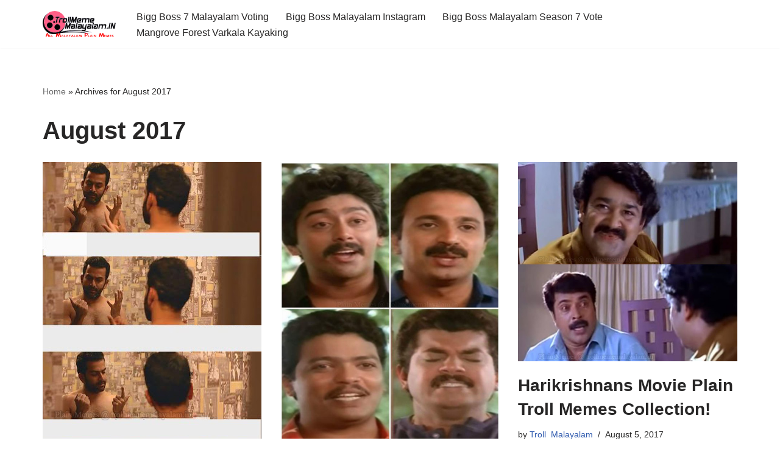

--- FILE ---
content_type: text/html; charset=UTF-8
request_url: https://trollmememalayalam.in/plain-memes/2017/08/
body_size: 13330
content:
<!DOCTYPE html>
<html lang="en-US">

<head>
	
	<meta charset="UTF-8">
	<meta name="viewport" content="width=device-width, initial-scale=1, minimum-scale=1">
	<link rel="profile" href="http://gmpg.org/xfn/11">
		<meta name='robots' content='noindex, follow' />

	<!-- This site is optimized with the Yoast SEO plugin v19.6.1 - https://yoast.com/wordpress/plugins/seo/ -->
	<title>August 2017 - Malayalam Troll Meme Templates | Blank Malayalam Meme Templates</title>
	<meta property="og:locale" content="en_US" />
	<meta property="og:type" content="website" />
	<meta property="og:title" content="August 2017 - Malayalam Troll Meme Templates | Blank Malayalam Meme Templates" />
	<meta property="og:url" content="https://trollmememalayalam.in/plain-memes/2017/08/" />
	<meta property="og:site_name" content="Malayalam Troll Meme Templates | Blank Malayalam Meme Templates" />
	<meta name="twitter:card" content="summary" />
	<script type="application/ld+json" class="yoast-schema-graph">{"@context":"https://schema.org","@graph":[{"@type":"CollectionPage","@id":"https://trollmememalayalam.in/plain-memes/2017/08/","url":"https://trollmememalayalam.in/plain-memes/2017/08/","name":"August 2017 - Malayalam Troll Meme Templates | Blank Malayalam Meme Templates","isPartOf":{"@id":"https://trollmememalayalam.in/#website"},"primaryImageOfPage":{"@id":"https://trollmememalayalam.in/plain-memes/2017/08/#primaryimage"},"image":{"@id":"https://trollmememalayalam.in/plain-memes/2017/08/#primaryimage"},"thumbnailUrl":"https://trollmememalayalam.in/wp-content/uploads/2017/08/Prithviraj-Ivide-Movie-Memes.jpg","breadcrumb":{"@id":"https://trollmememalayalam.in/plain-memes/2017/08/#breadcrumb"},"inLanguage":"en-US"},{"@type":"ImageObject","inLanguage":"en-US","@id":"https://trollmememalayalam.in/plain-memes/2017/08/#primaryimage","url":"https://trollmememalayalam.in/wp-content/uploads/2017/08/Prithviraj-Ivide-Movie-Memes.jpg","contentUrl":"https://trollmememalayalam.in/wp-content/uploads/2017/08/Prithviraj-Ivide-Movie-Memes.jpg","width":359,"height":611,"caption":"Prithviraj Fingers Counting Ivide Movie Memes"},{"@type":"BreadcrumbList","@id":"https://trollmememalayalam.in/plain-memes/2017/08/#breadcrumb","itemListElement":[{"@type":"ListItem","position":1,"name":"Home","item":"https://trollmememalayalam.in/"},{"@type":"ListItem","position":2,"name":"Archives for August 2017"}]},{"@type":"WebSite","@id":"https://trollmememalayalam.in/#website","url":"https://trollmememalayalam.in/","name":"Malayalam Troll Meme Templates | Blank Malayalam Meme Templates","description":"Malayalam Troll Memes | Plain Memes Templates in Malayalam","publisher":{"@id":"https://trollmememalayalam.in/#organization"},"potentialAction":[{"@type":"SearchAction","target":{"@type":"EntryPoint","urlTemplate":"https://trollmememalayalam.in/?s={search_term_string}"},"query-input":"required name=search_term_string"}],"inLanguage":"en-US"},{"@type":"Organization","@id":"https://trollmememalayalam.in/#organization","name":"Malayalam Troll Meme Templates | Blank Malayalam Meme Templates","url":"https://trollmememalayalam.in/","sameAs":[],"logo":{"@type":"ImageObject","inLanguage":"en-US","@id":"https://trollmememalayalam.in/#/schema/logo/image/","url":"https://trollmememalayalam.in/wp-content/uploads/2017/10/cropped-Troll-Meme-Malayalam-Logo.png","contentUrl":"https://trollmememalayalam.in/wp-content/uploads/2017/10/cropped-Troll-Meme-Malayalam-Logo.png","width":346,"height":124,"caption":"Malayalam Troll Meme Templates | Blank Malayalam Meme Templates"},"image":{"@id":"https://trollmememalayalam.in/#/schema/logo/image/"}}]}</script>
	<!-- / Yoast SEO plugin. -->


<link rel="alternate" type="application/rss+xml" title="Malayalam Troll Meme Templates | Blank Malayalam Meme Templates &raquo; Feed" href="https://trollmememalayalam.in/feed/" />
<link rel="alternate" type="application/rss+xml" title="Malayalam Troll Meme Templates | Blank Malayalam Meme Templates &raquo; Comments Feed" href="https://trollmememalayalam.in/comments/feed/" />
<script type="text/javascript">
window._wpemojiSettings = {"baseUrl":"https:\/\/s.w.org\/images\/core\/emoji\/14.0.0\/72x72\/","ext":".png","svgUrl":"https:\/\/s.w.org\/images\/core\/emoji\/14.0.0\/svg\/","svgExt":".svg","source":{"concatemoji":"https:\/\/trollmememalayalam.in\/wp-includes\/js\/wp-emoji-release.min.js?ver=6.3.7"}};
/*! This file is auto-generated */
!function(i,n){var o,s,e;function c(e){try{var t={supportTests:e,timestamp:(new Date).valueOf()};sessionStorage.setItem(o,JSON.stringify(t))}catch(e){}}function p(e,t,n){e.clearRect(0,0,e.canvas.width,e.canvas.height),e.fillText(t,0,0);var t=new Uint32Array(e.getImageData(0,0,e.canvas.width,e.canvas.height).data),r=(e.clearRect(0,0,e.canvas.width,e.canvas.height),e.fillText(n,0,0),new Uint32Array(e.getImageData(0,0,e.canvas.width,e.canvas.height).data));return t.every(function(e,t){return e===r[t]})}function u(e,t,n){switch(t){case"flag":return n(e,"\ud83c\udff3\ufe0f\u200d\u26a7\ufe0f","\ud83c\udff3\ufe0f\u200b\u26a7\ufe0f")?!1:!n(e,"\ud83c\uddfa\ud83c\uddf3","\ud83c\uddfa\u200b\ud83c\uddf3")&&!n(e,"\ud83c\udff4\udb40\udc67\udb40\udc62\udb40\udc65\udb40\udc6e\udb40\udc67\udb40\udc7f","\ud83c\udff4\u200b\udb40\udc67\u200b\udb40\udc62\u200b\udb40\udc65\u200b\udb40\udc6e\u200b\udb40\udc67\u200b\udb40\udc7f");case"emoji":return!n(e,"\ud83e\udef1\ud83c\udffb\u200d\ud83e\udef2\ud83c\udfff","\ud83e\udef1\ud83c\udffb\u200b\ud83e\udef2\ud83c\udfff")}return!1}function f(e,t,n){var r="undefined"!=typeof WorkerGlobalScope&&self instanceof WorkerGlobalScope?new OffscreenCanvas(300,150):i.createElement("canvas"),a=r.getContext("2d",{willReadFrequently:!0}),o=(a.textBaseline="top",a.font="600 32px Arial",{});return e.forEach(function(e){o[e]=t(a,e,n)}),o}function t(e){var t=i.createElement("script");t.src=e,t.defer=!0,i.head.appendChild(t)}"undefined"!=typeof Promise&&(o="wpEmojiSettingsSupports",s=["flag","emoji"],n.supports={everything:!0,everythingExceptFlag:!0},e=new Promise(function(e){i.addEventListener("DOMContentLoaded",e,{once:!0})}),new Promise(function(t){var n=function(){try{var e=JSON.parse(sessionStorage.getItem(o));if("object"==typeof e&&"number"==typeof e.timestamp&&(new Date).valueOf()<e.timestamp+604800&&"object"==typeof e.supportTests)return e.supportTests}catch(e){}return null}();if(!n){if("undefined"!=typeof Worker&&"undefined"!=typeof OffscreenCanvas&&"undefined"!=typeof URL&&URL.createObjectURL&&"undefined"!=typeof Blob)try{var e="postMessage("+f.toString()+"("+[JSON.stringify(s),u.toString(),p.toString()].join(",")+"));",r=new Blob([e],{type:"text/javascript"}),a=new Worker(URL.createObjectURL(r),{name:"wpTestEmojiSupports"});return void(a.onmessage=function(e){c(n=e.data),a.terminate(),t(n)})}catch(e){}c(n=f(s,u,p))}t(n)}).then(function(e){for(var t in e)n.supports[t]=e[t],n.supports.everything=n.supports.everything&&n.supports[t],"flag"!==t&&(n.supports.everythingExceptFlag=n.supports.everythingExceptFlag&&n.supports[t]);n.supports.everythingExceptFlag=n.supports.everythingExceptFlag&&!n.supports.flag,n.DOMReady=!1,n.readyCallback=function(){n.DOMReady=!0}}).then(function(){return e}).then(function(){var e;n.supports.everything||(n.readyCallback(),(e=n.source||{}).concatemoji?t(e.concatemoji):e.wpemoji&&e.twemoji&&(t(e.twemoji),t(e.wpemoji)))}))}((window,document),window._wpemojiSettings);
</script>
<style type="text/css">
img.wp-smiley,
img.emoji {
	display: inline !important;
	border: none !important;
	box-shadow: none !important;
	height: 1em !important;
	width: 1em !important;
	margin: 0 0.07em !important;
	vertical-align: -0.1em !important;
	background: none !important;
	padding: 0 !important;
}
</style>
	<link rel='stylesheet' id='wp-block-library-css' href='https://trollmememalayalam.in/wp-includes/css/dist/block-library/style.min.css?ver=6.3.7' type='text/css' media='all' />
<style id='classic-theme-styles-inline-css' type='text/css'>
/*! This file is auto-generated */
.wp-block-button__link{color:#fff;background-color:#32373c;border-radius:9999px;box-shadow:none;text-decoration:none;padding:calc(.667em + 2px) calc(1.333em + 2px);font-size:1.125em}.wp-block-file__button{background:#32373c;color:#fff;text-decoration:none}
</style>
<style id='global-styles-inline-css' type='text/css'>
body{--wp--preset--color--black: #000000;--wp--preset--color--cyan-bluish-gray: #abb8c3;--wp--preset--color--white: #ffffff;--wp--preset--color--pale-pink: #f78da7;--wp--preset--color--vivid-red: #cf2e2e;--wp--preset--color--luminous-vivid-orange: #ff6900;--wp--preset--color--luminous-vivid-amber: #fcb900;--wp--preset--color--light-green-cyan: #7bdcb5;--wp--preset--color--vivid-green-cyan: #00d084;--wp--preset--color--pale-cyan-blue: #8ed1fc;--wp--preset--color--vivid-cyan-blue: #0693e3;--wp--preset--color--vivid-purple: #9b51e0;--wp--preset--color--neve-link-color: var(--nv-primary-accent);--wp--preset--color--neve-link-hover-color: var(--nv-secondary-accent);--wp--preset--color--nv-site-bg: var(--nv-site-bg);--wp--preset--color--nv-light-bg: var(--nv-light-bg);--wp--preset--color--nv-dark-bg: var(--nv-dark-bg);--wp--preset--color--neve-text-color: var(--nv-text-color);--wp--preset--color--nv-text-dark-bg: var(--nv-text-dark-bg);--wp--preset--color--nv-c-1: var(--nv-c-1);--wp--preset--color--nv-c-2: var(--nv-c-2);--wp--preset--gradient--vivid-cyan-blue-to-vivid-purple: linear-gradient(135deg,rgba(6,147,227,1) 0%,rgb(155,81,224) 100%);--wp--preset--gradient--light-green-cyan-to-vivid-green-cyan: linear-gradient(135deg,rgb(122,220,180) 0%,rgb(0,208,130) 100%);--wp--preset--gradient--luminous-vivid-amber-to-luminous-vivid-orange: linear-gradient(135deg,rgba(252,185,0,1) 0%,rgba(255,105,0,1) 100%);--wp--preset--gradient--luminous-vivid-orange-to-vivid-red: linear-gradient(135deg,rgba(255,105,0,1) 0%,rgb(207,46,46) 100%);--wp--preset--gradient--very-light-gray-to-cyan-bluish-gray: linear-gradient(135deg,rgb(238,238,238) 0%,rgb(169,184,195) 100%);--wp--preset--gradient--cool-to-warm-spectrum: linear-gradient(135deg,rgb(74,234,220) 0%,rgb(151,120,209) 20%,rgb(207,42,186) 40%,rgb(238,44,130) 60%,rgb(251,105,98) 80%,rgb(254,248,76) 100%);--wp--preset--gradient--blush-light-purple: linear-gradient(135deg,rgb(255,206,236) 0%,rgb(152,150,240) 100%);--wp--preset--gradient--blush-bordeaux: linear-gradient(135deg,rgb(254,205,165) 0%,rgb(254,45,45) 50%,rgb(107,0,62) 100%);--wp--preset--gradient--luminous-dusk: linear-gradient(135deg,rgb(255,203,112) 0%,rgb(199,81,192) 50%,rgb(65,88,208) 100%);--wp--preset--gradient--pale-ocean: linear-gradient(135deg,rgb(255,245,203) 0%,rgb(182,227,212) 50%,rgb(51,167,181) 100%);--wp--preset--gradient--electric-grass: linear-gradient(135deg,rgb(202,248,128) 0%,rgb(113,206,126) 100%);--wp--preset--gradient--midnight: linear-gradient(135deg,rgb(2,3,129) 0%,rgb(40,116,252) 100%);--wp--preset--font-size--small: 13px;--wp--preset--font-size--medium: 20px;--wp--preset--font-size--large: 36px;--wp--preset--font-size--x-large: 42px;--wp--preset--spacing--20: 0.44rem;--wp--preset--spacing--30: 0.67rem;--wp--preset--spacing--40: 1rem;--wp--preset--spacing--50: 1.5rem;--wp--preset--spacing--60: 2.25rem;--wp--preset--spacing--70: 3.38rem;--wp--preset--spacing--80: 5.06rem;--wp--preset--shadow--natural: 6px 6px 9px rgba(0, 0, 0, 0.2);--wp--preset--shadow--deep: 12px 12px 50px rgba(0, 0, 0, 0.4);--wp--preset--shadow--sharp: 6px 6px 0px rgba(0, 0, 0, 0.2);--wp--preset--shadow--outlined: 6px 6px 0px -3px rgba(255, 255, 255, 1), 6px 6px rgba(0, 0, 0, 1);--wp--preset--shadow--crisp: 6px 6px 0px rgba(0, 0, 0, 1);}:where(.is-layout-flex){gap: 0.5em;}:where(.is-layout-grid){gap: 0.5em;}body .is-layout-flow > .alignleft{float: left;margin-inline-start: 0;margin-inline-end: 2em;}body .is-layout-flow > .alignright{float: right;margin-inline-start: 2em;margin-inline-end: 0;}body .is-layout-flow > .aligncenter{margin-left: auto !important;margin-right: auto !important;}body .is-layout-constrained > .alignleft{float: left;margin-inline-start: 0;margin-inline-end: 2em;}body .is-layout-constrained > .alignright{float: right;margin-inline-start: 2em;margin-inline-end: 0;}body .is-layout-constrained > .aligncenter{margin-left: auto !important;margin-right: auto !important;}body .is-layout-constrained > :where(:not(.alignleft):not(.alignright):not(.alignfull)){max-width: var(--wp--style--global--content-size);margin-left: auto !important;margin-right: auto !important;}body .is-layout-constrained > .alignwide{max-width: var(--wp--style--global--wide-size);}body .is-layout-flex{display: flex;}body .is-layout-flex{flex-wrap: wrap;align-items: center;}body .is-layout-flex > *{margin: 0;}body .is-layout-grid{display: grid;}body .is-layout-grid > *{margin: 0;}:where(.wp-block-columns.is-layout-flex){gap: 2em;}:where(.wp-block-columns.is-layout-grid){gap: 2em;}:where(.wp-block-post-template.is-layout-flex){gap: 1.25em;}:where(.wp-block-post-template.is-layout-grid){gap: 1.25em;}.has-black-color{color: var(--wp--preset--color--black) !important;}.has-cyan-bluish-gray-color{color: var(--wp--preset--color--cyan-bluish-gray) !important;}.has-white-color{color: var(--wp--preset--color--white) !important;}.has-pale-pink-color{color: var(--wp--preset--color--pale-pink) !important;}.has-vivid-red-color{color: var(--wp--preset--color--vivid-red) !important;}.has-luminous-vivid-orange-color{color: var(--wp--preset--color--luminous-vivid-orange) !important;}.has-luminous-vivid-amber-color{color: var(--wp--preset--color--luminous-vivid-amber) !important;}.has-light-green-cyan-color{color: var(--wp--preset--color--light-green-cyan) !important;}.has-vivid-green-cyan-color{color: var(--wp--preset--color--vivid-green-cyan) !important;}.has-pale-cyan-blue-color{color: var(--wp--preset--color--pale-cyan-blue) !important;}.has-vivid-cyan-blue-color{color: var(--wp--preset--color--vivid-cyan-blue) !important;}.has-vivid-purple-color{color: var(--wp--preset--color--vivid-purple) !important;}.has-black-background-color{background-color: var(--wp--preset--color--black) !important;}.has-cyan-bluish-gray-background-color{background-color: var(--wp--preset--color--cyan-bluish-gray) !important;}.has-white-background-color{background-color: var(--wp--preset--color--white) !important;}.has-pale-pink-background-color{background-color: var(--wp--preset--color--pale-pink) !important;}.has-vivid-red-background-color{background-color: var(--wp--preset--color--vivid-red) !important;}.has-luminous-vivid-orange-background-color{background-color: var(--wp--preset--color--luminous-vivid-orange) !important;}.has-luminous-vivid-amber-background-color{background-color: var(--wp--preset--color--luminous-vivid-amber) !important;}.has-light-green-cyan-background-color{background-color: var(--wp--preset--color--light-green-cyan) !important;}.has-vivid-green-cyan-background-color{background-color: var(--wp--preset--color--vivid-green-cyan) !important;}.has-pale-cyan-blue-background-color{background-color: var(--wp--preset--color--pale-cyan-blue) !important;}.has-vivid-cyan-blue-background-color{background-color: var(--wp--preset--color--vivid-cyan-blue) !important;}.has-vivid-purple-background-color{background-color: var(--wp--preset--color--vivid-purple) !important;}.has-black-border-color{border-color: var(--wp--preset--color--black) !important;}.has-cyan-bluish-gray-border-color{border-color: var(--wp--preset--color--cyan-bluish-gray) !important;}.has-white-border-color{border-color: var(--wp--preset--color--white) !important;}.has-pale-pink-border-color{border-color: var(--wp--preset--color--pale-pink) !important;}.has-vivid-red-border-color{border-color: var(--wp--preset--color--vivid-red) !important;}.has-luminous-vivid-orange-border-color{border-color: var(--wp--preset--color--luminous-vivid-orange) !important;}.has-luminous-vivid-amber-border-color{border-color: var(--wp--preset--color--luminous-vivid-amber) !important;}.has-light-green-cyan-border-color{border-color: var(--wp--preset--color--light-green-cyan) !important;}.has-vivid-green-cyan-border-color{border-color: var(--wp--preset--color--vivid-green-cyan) !important;}.has-pale-cyan-blue-border-color{border-color: var(--wp--preset--color--pale-cyan-blue) !important;}.has-vivid-cyan-blue-border-color{border-color: var(--wp--preset--color--vivid-cyan-blue) !important;}.has-vivid-purple-border-color{border-color: var(--wp--preset--color--vivid-purple) !important;}.has-vivid-cyan-blue-to-vivid-purple-gradient-background{background: var(--wp--preset--gradient--vivid-cyan-blue-to-vivid-purple) !important;}.has-light-green-cyan-to-vivid-green-cyan-gradient-background{background: var(--wp--preset--gradient--light-green-cyan-to-vivid-green-cyan) !important;}.has-luminous-vivid-amber-to-luminous-vivid-orange-gradient-background{background: var(--wp--preset--gradient--luminous-vivid-amber-to-luminous-vivid-orange) !important;}.has-luminous-vivid-orange-to-vivid-red-gradient-background{background: var(--wp--preset--gradient--luminous-vivid-orange-to-vivid-red) !important;}.has-very-light-gray-to-cyan-bluish-gray-gradient-background{background: var(--wp--preset--gradient--very-light-gray-to-cyan-bluish-gray) !important;}.has-cool-to-warm-spectrum-gradient-background{background: var(--wp--preset--gradient--cool-to-warm-spectrum) !important;}.has-blush-light-purple-gradient-background{background: var(--wp--preset--gradient--blush-light-purple) !important;}.has-blush-bordeaux-gradient-background{background: var(--wp--preset--gradient--blush-bordeaux) !important;}.has-luminous-dusk-gradient-background{background: var(--wp--preset--gradient--luminous-dusk) !important;}.has-pale-ocean-gradient-background{background: var(--wp--preset--gradient--pale-ocean) !important;}.has-electric-grass-gradient-background{background: var(--wp--preset--gradient--electric-grass) !important;}.has-midnight-gradient-background{background: var(--wp--preset--gradient--midnight) !important;}.has-small-font-size{font-size: var(--wp--preset--font-size--small) !important;}.has-medium-font-size{font-size: var(--wp--preset--font-size--medium) !important;}.has-large-font-size{font-size: var(--wp--preset--font-size--large) !important;}.has-x-large-font-size{font-size: var(--wp--preset--font-size--x-large) !important;}
.wp-block-navigation a:where(:not(.wp-element-button)){color: inherit;}
:where(.wp-block-post-template.is-layout-flex){gap: 1.25em;}:where(.wp-block-post-template.is-layout-grid){gap: 1.25em;}
:where(.wp-block-columns.is-layout-flex){gap: 2em;}:where(.wp-block-columns.is-layout-grid){gap: 2em;}
.wp-block-pullquote{font-size: 1.5em;line-height: 1.6;}
</style>
<link rel='stylesheet' id='neve-style-css' href='https://trollmememalayalam.in/wp-content/themes/neve/style-main-new.min.css?ver=3.7.3' type='text/css' media='all' />
<style id='neve-style-inline-css' type='text/css'>
.nv-meta-list li.meta:not(:last-child):after { content:"/" }.nv-meta-list .no-mobile{
			display:none;
		}.nv-meta-list li.last::after{
			content: ""!important;
		}@media (min-width: 769px) {
			.nv-meta-list .no-mobile {
				display: inline-block;
			}
			.nv-meta-list li.last:not(:last-child)::after {
		 		content: "/" !important;
			}
		}
 :root{ --container: 748px;--postwidth:100%; --primarybtnbg: var(--nv-primary-accent); --primarybtnhoverbg: var(--nv-primary-accent); --primarybtncolor: #fff; --secondarybtncolor: var(--nv-primary-accent); --primarybtnhovercolor: #fff; --secondarybtnhovercolor: var(--nv-primary-accent);--primarybtnborderradius:3px;--secondarybtnborderradius:3px;--secondarybtnborderwidth:3px;--btnpadding:13px 15px;--primarybtnpadding:13px 15px;--secondarybtnpadding:calc(13px - 3px) calc(15px - 3px); --bodyfontfamily: Arial,Helvetica,sans-serif; --bodyfontsize: 15px; --bodylineheight: 1.6; --bodyletterspacing: 0px; --bodyfontweight: 400; --h1fontsize: 36px; --h1fontweight: 700; --h1lineheight: 1.2; --h1letterspacing: 0px; --h1texttransform: none; --h2fontsize: 28px; --h2fontweight: 700; --h2lineheight: 1.3; --h2letterspacing: 0px; --h2texttransform: none; --h3fontsize: 24px; --h3fontweight: 700; --h3lineheight: 1.4; --h3letterspacing: 0px; --h3texttransform: none; --h4fontsize: 20px; --h4fontweight: 700; --h4lineheight: 1.6; --h4letterspacing: 0px; --h4texttransform: none; --h5fontsize: 16px; --h5fontweight: 700; --h5lineheight: 1.6; --h5letterspacing: 0px; --h5texttransform: none; --h6fontsize: 14px; --h6fontweight: 700; --h6lineheight: 1.6; --h6letterspacing: 0px; --h6texttransform: none;--formfieldborderwidth:2px;--formfieldborderradius:3px; --formfieldbgcolor: var(--nv-site-bg); --formfieldbordercolor: #dddddd; --formfieldcolor: var(--nv-text-color);--formfieldpadding:10px 12px; } .single-post-container .alignfull > [class*="__inner-container"], .single-post-container .alignwide > [class*="__inner-container"]{ max-width:718px } .nv-meta-list{ --avatarsize: 20px; } .single .nv-meta-list{ --avatarsize: 20px; } .nv-is-boxed.nv-comments-wrap{ --padding:20px; } .nv-is-boxed.comment-respond{ --padding:20px; } .single:not(.single-product), .page{ --c-vspace:0 0 0 0;; } .global-styled{ --bgcolor: var(--nv-site-bg); } .header-top{ --rowbcolor: var(--nv-light-bg); --color: var(--nv-text-color); --bgcolor: var(--nv-site-bg); } .header-main{ --rowbcolor: var(--nv-light-bg); --color: var(--nv-text-color); --bgcolor: var(--nv-site-bg); } .header-bottom{ --rowbcolor: var(--nv-light-bg); --color: var(--nv-text-color); --bgcolor: var(--nv-site-bg); } .header-menu-sidebar-bg{ --justify: flex-start; --textalign: left;--flexg: 1;--wrapdropdownwidth: auto; --color: var(--nv-text-color); --bgcolor: var(--nv-site-bg); } .header-menu-sidebar{ width: 360px; } .builder-item--logo{ --maxwidth: 120px; --fs: 24px;--padding:10px 0;--margin:0; --textalign: left;--justify: flex-start; } .builder-item--nav-icon,.header-menu-sidebar .close-sidebar-panel .navbar-toggle{ --borderradius:0; } .builder-item--nav-icon{ --label-margin:0 5px 0 0;;--padding:10px 15px;--margin:0; } .builder-item--primary-menu{ --hovercolor: var(--nv-secondary-accent); --hovertextcolor: var(--nv-text-color); --activecolor: var(--nv-primary-accent); --spacing: 20px; --height: 25px;--padding:0;--margin:0; --fontsize: 1em; --lineheight: 1.6; --letterspacing: 0px; --fontweight: 500; --texttransform: none; --iconsize: 1em; } .hfg-is-group.has-primary-menu .inherit-ff{ --inheritedfw: 500; } .footer-top-inner .row{ grid-template-columns:1fr 1fr 1fr; --valign: flex-start; } .footer-top{ --rowbcolor: var(--nv-light-bg); --color: var(--nv-text-color); --bgcolor: var(--nv-site-bg); } .footer-main-inner .row{ grid-template-columns:1fr 1fr 1fr; --valign: flex-start; } .footer-main{ --rowbcolor: var(--nv-light-bg); --color: var(--nv-text-color); --bgcolor: var(--nv-site-bg); } .footer-bottom-inner .row{ grid-template-columns:1fr 1fr 1fr; --valign: flex-start; } .footer-bottom{ --rowbcolor: var(--nv-light-bg); --color: var(--nv-text-dark-bg); --bgcolor: var(--nv-dark-bg); } @media(min-width: 576px){ :root{ --container: 992px;--postwidth:50%;--btnpadding:13px 15px;--primarybtnpadding:13px 15px;--secondarybtnpadding:calc(13px - 3px) calc(15px - 3px); --bodyfontsize: 16px; --bodylineheight: 1.6; --bodyletterspacing: 0px; --h1fontsize: 38px; --h1lineheight: 1.2; --h1letterspacing: 0px; --h2fontsize: 30px; --h2lineheight: 1.2; --h2letterspacing: 0px; --h3fontsize: 26px; --h3lineheight: 1.4; --h3letterspacing: 0px; --h4fontsize: 22px; --h4lineheight: 1.5; --h4letterspacing: 0px; --h5fontsize: 18px; --h5lineheight: 1.6; --h5letterspacing: 0px; --h6fontsize: 14px; --h6lineheight: 1.6; --h6letterspacing: 0px; } .single-post-container .alignfull > [class*="__inner-container"], .single-post-container .alignwide > [class*="__inner-container"]{ max-width:962px } .nv-meta-list{ --avatarsize: 20px; } .single .nv-meta-list{ --avatarsize: 20px; } .nv-is-boxed.nv-comments-wrap{ --padding:30px; } .nv-is-boxed.comment-respond{ --padding:30px; } .single:not(.single-product), .page{ --c-vspace:0 0 0 0;; } .header-menu-sidebar-bg{ --justify: flex-start; --textalign: left;--flexg: 1;--wrapdropdownwidth: auto; } .header-menu-sidebar{ width: 360px; } .builder-item--logo{ --maxwidth: 120px; --fs: 24px;--padding:10px 0;--margin:0; --textalign: left;--justify: flex-start; } .builder-item--nav-icon{ --label-margin:0 5px 0 0;;--padding:10px 15px;--margin:0; } .builder-item--primary-menu{ --spacing: 20px; --height: 25px;--padding:0;--margin:0; --fontsize: 1em; --lineheight: 1.6; --letterspacing: 0px; --iconsize: 1em; } }@media(min-width: 960px){ :root{ --container: 1170px;--postwidth:33.333333333333%;--btnpadding:13px 15px;--primarybtnpadding:13px 15px;--secondarybtnpadding:calc(13px - 3px) calc(15px - 3px); --bodyfontsize: 16px; --bodylineheight: 1.7; --bodyletterspacing: 0px; --h1fontsize: 40px; --h1lineheight: 1.1; --h1letterspacing: 0px; --h2fontsize: 32px; --h2lineheight: 1.2; --h2letterspacing: 0px; --h3fontsize: 28px; --h3lineheight: 1.4; --h3letterspacing: 0px; --h4fontsize: 24px; --h4lineheight: 1.5; --h4letterspacing: 0px; --h5fontsize: 20px; --h5lineheight: 1.6; --h5letterspacing: 0px; --h6fontsize: 16px; --h6lineheight: 1.6; --h6letterspacing: 0px; } body:not(.single):not(.archive):not(.blog):not(.search):not(.error404) .neve-main > .container .col, body.post-type-archive-course .neve-main > .container .col, body.post-type-archive-llms_membership .neve-main > .container .col{ max-width: 100%; } body:not(.single):not(.archive):not(.blog):not(.search):not(.error404) .nv-sidebar-wrap, body.post-type-archive-course .nv-sidebar-wrap, body.post-type-archive-llms_membership .nv-sidebar-wrap{ max-width: 0%; } .neve-main > .archive-container .nv-index-posts.col{ max-width: 100%; } .neve-main > .archive-container .nv-sidebar-wrap{ max-width: 0%; } .neve-main > .single-post-container .nv-single-post-wrap.col{ max-width: 70%; } .single-post-container .alignfull > [class*="__inner-container"], .single-post-container .alignwide > [class*="__inner-container"]{ max-width:789px } .container-fluid.single-post-container .alignfull > [class*="__inner-container"], .container-fluid.single-post-container .alignwide > [class*="__inner-container"]{ max-width:calc(70% + 15px) } .neve-main > .single-post-container .nv-sidebar-wrap{ max-width: 30%; } .nv-meta-list{ --avatarsize: 20px; } .single .nv-meta-list{ --avatarsize: 20px; } .nv-is-boxed.nv-comments-wrap{ --padding:40px; } .nv-is-boxed.comment-respond{ --padding:40px; } .single:not(.single-product), .page{ --c-vspace:0 0 0 0;; } .header-menu-sidebar-bg{ --justify: flex-start; --textalign: left;--flexg: 1;--wrapdropdownwidth: auto; } .header-menu-sidebar{ width: 360px; } .builder-item--logo{ --maxwidth: 120px; --fs: 24px;--padding:10px 0;--margin:0; --textalign: left;--justify: flex-start; } .builder-item--nav-icon{ --label-margin:0 5px 0 0;;--padding:10px 15px;--margin:0; } .builder-item--primary-menu{ --spacing: 20px; --height: 25px;--padding:0;--margin:0; --fontsize: 1em; --lineheight: 1.6; --letterspacing: 0px; --iconsize: 1em; } }:root{--nv-primary-accent:#2f5aae;--nv-secondary-accent:#2f5aae;--nv-site-bg:#ffffff;--nv-light-bg:#f4f5f7;--nv-dark-bg:#121212;--nv-text-color:#272626;--nv-text-dark-bg:#ffffff;--nv-c-1:#9463ae;--nv-c-2:#be574b;--nv-fallback-ff:Arial, Helvetica, sans-serif;}
</style>
<link rel="https://api.w.org/" href="https://trollmememalayalam.in/wp-json/" /><link rel="EditURI" type="application/rsd+xml" title="RSD" href="https://trollmememalayalam.in/xmlrpc.php?rsd" />
<meta name="generator" content="WordPress 6.3.7" />
<style type="text/css">.recentcomments a{display:inline !important;padding:0 !important;margin:0 !important;}</style><link rel="icon" href="https://trollmememalayalam.in/wp-content/uploads/2017/07/cropped-4-32x32.png" sizes="32x32" />
<link rel="icon" href="https://trollmememalayalam.in/wp-content/uploads/2017/07/cropped-4-192x192.png" sizes="192x192" />
<link rel="apple-touch-icon" href="https://trollmememalayalam.in/wp-content/uploads/2017/07/cropped-4-180x180.png" />
<meta name="msapplication-TileImage" content="https://trollmememalayalam.in/wp-content/uploads/2017/07/cropped-4-270x270.png" />

	</head>

<body  class="archive date wp-custom-logo  nv-blog-grid nv-sidebar-full-width menu_sidebar_slide_left" id="neve_body"  >
<div class="wrapper">
	
	<header class="header"  >
		<a class="neve-skip-link show-on-focus" href="#content" >
			Skip to content		</a>
		<div id="header-grid"  class="hfg_header site-header">
	
<nav class="header--row header-main hide-on-mobile hide-on-tablet layout-full-contained nv-navbar header--row"
	data-row-id="main" data-show-on="desktop">

	<div
		class="header--row-inner header-main-inner">
		<div class="container">
			<div
				class="row row--wrapper"
				data-section="hfg_header_layout_main" >
				<div class="hfg-slot left"><div class="builder-item desktop-left"><div class="item--inner builder-item--logo"
		data-section="title_tagline"
		data-item-id="logo">
	
<div class="site-logo">
	<a class="brand" href="https://trollmememalayalam.in/" title="← Malayalam Troll Meme Templates | Blank Malayalam Meme Templates"
			aria-label="Malayalam Troll Meme Templates | Blank Malayalam Meme Templates Malayalam Troll Memes | Plain Memes Templates in Malayalam" rel="home"><img width="346" height="124" src="https://trollmememalayalam.in/wp-content/uploads/2017/10/cropped-Troll-Meme-Malayalam-Logo.png" class="neve-site-logo skip-lazy" alt="Troll-Meme-Malayalam-Logo" decoding="async" data-variant="logo" srcset="https://trollmememalayalam.in/wp-content/uploads/2017/10/cropped-Troll-Meme-Malayalam-Logo.png 346w, https://trollmememalayalam.in/wp-content/uploads/2017/10/cropped-Troll-Meme-Malayalam-Logo-300x108.png 300w" sizes="(max-width: 346px) 100vw, 346px" /></a></div>
	</div>

</div></div><div class="hfg-slot right"><div class="builder-item has-nav"><div class="item--inner builder-item--primary-menu has_menu"
		data-section="header_menu_primary"
		data-item-id="primary-menu">
	<div class="nv-nav-wrap">
	<div role="navigation" class="nav-menu-primary"
			aria-label="Primary Menu">

		<ul id="nv-primary-navigation-main" class="primary-menu-ul nav-ul menu-desktop"><li id="menu-item-2666" class="menu-item menu-item-type-custom menu-item-object-custom menu-item-2666"><div class="wrap"><a href="https://biggbossmalayalamvoting.com">Bigg Boss 7 Malayalam Voting</a></div></li>
<li id="menu-item-2758" class="menu-item menu-item-type-custom menu-item-object-custom menu-item-2758"><div class="wrap"><a href="https://instagram.com/biggbossmalayalamanalyst/">Bigg Boss Malayalam Instagram</a></div></li>
<li id="menu-item-6" class="menu-item menu-item-type-custom menu-item-object-custom menu-item-6"><div class="wrap"><a href="https://biggbossmalayalamvoting.com/">Bigg Boss Malayalam Season 7 Vote</a></div></li>
<li id="menu-item-1946" class="menu-item menu-item-type-custom menu-item-object-custom menu-item-1946"><div class="wrap"><a href="https://varkalamangroves.com/">Mangrove Forest Varkala Kayaking</a></div></li>
</ul>	</div>
</div>

	</div>

</div></div>							</div>
		</div>
	</div>
</nav>


<nav class="header--row header-main hide-on-desktop layout-full-contained nv-navbar header--row"
	data-row-id="main" data-show-on="mobile">

	<div
		class="header--row-inner header-main-inner">
		<div class="container">
			<div
				class="row row--wrapper"
				data-section="hfg_header_layout_main" >
				<div class="hfg-slot left"><div class="builder-item tablet-left mobile-left"><div class="item--inner builder-item--logo"
		data-section="title_tagline"
		data-item-id="logo">
	
<div class="site-logo">
	<a class="brand" href="https://trollmememalayalam.in/" title="← Malayalam Troll Meme Templates | Blank Malayalam Meme Templates"
			aria-label="Malayalam Troll Meme Templates | Blank Malayalam Meme Templates Malayalam Troll Memes | Plain Memes Templates in Malayalam" rel="home"><img width="346" height="124" src="https://trollmememalayalam.in/wp-content/uploads/2017/10/cropped-Troll-Meme-Malayalam-Logo.png" class="neve-site-logo skip-lazy" alt="Troll-Meme-Malayalam-Logo" decoding="async" data-variant="logo" srcset="https://trollmememalayalam.in/wp-content/uploads/2017/10/cropped-Troll-Meme-Malayalam-Logo.png 346w, https://trollmememalayalam.in/wp-content/uploads/2017/10/cropped-Troll-Meme-Malayalam-Logo-300x108.png 300w" sizes="(max-width: 346px) 100vw, 346px" /></a></div>
	</div>

</div></div><div class="hfg-slot right"><div class="builder-item tablet-left mobile-left"><div class="item--inner builder-item--nav-icon"
		data-section="header_menu_icon"
		data-item-id="nav-icon">
	<div class="menu-mobile-toggle item-button navbar-toggle-wrapper">
	<button type="button" class=" navbar-toggle"
			value="Navigation Menu"
					aria-label="Navigation Menu "
			aria-expanded="false" onclick="if('undefined' !== typeof toggleAriaClick ) { toggleAriaClick() }">
					<span class="bars">
				<span class="icon-bar"></span>
				<span class="icon-bar"></span>
				<span class="icon-bar"></span>
			</span>
					<span class="screen-reader-text">Navigation Menu</span>
	</button>
</div> <!--.navbar-toggle-wrapper-->


	</div>

</div></div>							</div>
		</div>
	</div>
</nav>

<div
		id="header-menu-sidebar" class="header-menu-sidebar tcb menu-sidebar-panel slide_left hfg-pe"
		data-row-id="sidebar">
	<div id="header-menu-sidebar-bg" class="header-menu-sidebar-bg">
				<div class="close-sidebar-panel navbar-toggle-wrapper">
			<button type="button" class="hamburger is-active  navbar-toggle active" 					value="Navigation Menu"
					aria-label="Navigation Menu "
					aria-expanded="false" onclick="if('undefined' !== typeof toggleAriaClick ) { toggleAriaClick() }">
								<span class="bars">
						<span class="icon-bar"></span>
						<span class="icon-bar"></span>
						<span class="icon-bar"></span>
					</span>
								<span class="screen-reader-text">
			Navigation Menu					</span>
			</button>
		</div>
					<div id="header-menu-sidebar-inner" class="header-menu-sidebar-inner tcb ">
						<div class="builder-item has-nav"><div class="item--inner builder-item--primary-menu has_menu"
		data-section="header_menu_primary"
		data-item-id="primary-menu">
	<div class="nv-nav-wrap">
	<div role="navigation" class="nav-menu-primary"
			aria-label="Primary Menu">

		<ul id="nv-primary-navigation-sidebar" class="primary-menu-ul nav-ul menu-mobile"><li class="menu-item menu-item-type-custom menu-item-object-custom menu-item-2666"><div class="wrap"><a href="https://biggbossmalayalamvoting.com">Bigg Boss 7 Malayalam Voting</a></div></li>
<li class="menu-item menu-item-type-custom menu-item-object-custom menu-item-2758"><div class="wrap"><a href="https://instagram.com/biggbossmalayalamanalyst/">Bigg Boss Malayalam Instagram</a></div></li>
<li class="menu-item menu-item-type-custom menu-item-object-custom menu-item-6"><div class="wrap"><a href="https://biggbossmalayalamvoting.com/">Bigg Boss Malayalam Season 7 Vote</a></div></li>
<li class="menu-item menu-item-type-custom menu-item-object-custom menu-item-1946"><div class="wrap"><a href="https://varkalamangroves.com/">Mangrove Forest Varkala Kayaking</a></div></li>
</ul>	</div>
</div>

	</div>

</div>					</div>
	</div>
</div>
<div class="header-menu-sidebar-overlay hfg-ov hfg-pe" onclick="if('undefined' !== typeof toggleAriaClick ) { toggleAriaClick() }"></div>
</div>
	</header>

	<style>.is-menu-sidebar .header-menu-sidebar { visibility: visible; }.is-menu-sidebar.menu_sidebar_slide_left .header-menu-sidebar { transform: translate3d(0, 0, 0); left: 0; }.is-menu-sidebar.menu_sidebar_slide_right .header-menu-sidebar { transform: translate3d(0, 0, 0); right: 0; }.is-menu-sidebar.menu_sidebar_pull_right .header-menu-sidebar, .is-menu-sidebar.menu_sidebar_pull_left .header-menu-sidebar { transform: translateX(0); }.is-menu-sidebar.menu_sidebar_dropdown .header-menu-sidebar { height: auto; }.is-menu-sidebar.menu_sidebar_dropdown .header-menu-sidebar-inner { max-height: 400px; padding: 20px 0; }.is-menu-sidebar.menu_sidebar_full_canvas .header-menu-sidebar { opacity: 1; }.header-menu-sidebar .menu-item-nav-search { pointer-events: none; }.header-menu-sidebar .menu-item-nav-search .is-menu-sidebar & { pointer-events: unset; }.nav-ul li:focus-within .wrap.active + .sub-menu { opacity: 1; visibility: visible; }.nav-ul li.neve-mega-menu:focus-within .wrap.active + .sub-menu { display: grid; }.nav-ul li > .wrap { display: flex; align-items: center; position: relative; padding: 0 4px; }.nav-ul:not(.menu-mobile):not(.neve-mega-menu) > li > .wrap > a { padding-top: 1px }</style>

	
	<main id="content" class="neve-main">

	<div class="container archive-container">

		
		<div class="row">
						<div class="nv-index-posts blog col">
				<div class="nv-page-title-wrap nv-big-title" >
	<div class="nv-page-title ">
		<small class="nv--yoast-breadcrumb neve-breadcrumbs-wrapper"><span><span><a href="https://trollmememalayalam.in/">Home</a> » <span class="breadcrumb_last" aria-current="page">Archives for August 2017</span></span></span></small>		<h1>August 2017</h1>
					</div><!--.nv-page-title-->
</div> <!--.nv-page-title-wrap-->
	<div class="posts-wrapper"><article id="post-2146" class="post-2146 post type-post status-publish format-standard has-post-thumbnail hentry category-ivide tag-counting tag-ivide tag-prithviraj tag-silent-meme tag-varun-blake layout-grid ">

	<div class="article-content-col">
		<div class="content">
			<div class="nv-post-thumbnail-wrap img-wrap"><a href="https://trollmememalayalam.in/plain-memes/ivide-malayalam-movie-plain-troll-memes-collection/" rel="bookmark" title="Ivide Malayalam Movie Plain Troll Memes Collection!"><img width="359" height="611" src="https://trollmememalayalam.in/wp-content/uploads/2017/08/Prithviraj-Ivide-Movie-Memes.jpg" class="skip-lazy wp-post-image" alt="Prithviraj Fingers Counting Ivide Movie Memes" decoding="async" fetchpriority="high" srcset="https://trollmememalayalam.in/wp-content/uploads/2017/08/Prithviraj-Ivide-Movie-Memes.jpg 359w, https://trollmememalayalam.in/wp-content/uploads/2017/08/Prithviraj-Ivide-Movie-Memes-176x300.jpg 176w" sizes="(max-width: 359px) 100vw, 359px" /></a></div><h2 class="blog-entry-title entry-title"><a href="https://trollmememalayalam.in/plain-memes/ivide-malayalam-movie-plain-troll-memes-collection/" rel="bookmark">Ivide Malayalam Movie Plain Troll Memes Collection!</a></h2><ul class="nv-meta-list"><li  class="meta author vcard "><span class="author-name fn">by <a href="https://trollmememalayalam.in/plain-memes/author/troll_malayalam/" title="Posts by Troll_Malayalam" rel="author">Troll_Malayalam</a></span></li><li class="meta date posted-on "><time class="entry-date published" datetime="2017-08-29T16:49:15+05:30" content="2017-08-29">August 29, 2017</time></li></ul><div class="excerpt-wrap entry-summary"><p>Prithviraj Counting Meme From Ivide!</p>
</div>		</div>
	</div>
</article>
<article id="post-2127" class="post-2127 post type-post status-publish format-standard has-post-thumbnail hentry category-in-harihar-nagar tag-appukkuttan tag-ashokan tag-ekantha-chandrike tag-gas tag-geetha-vijayan tag-govindankutty tag-in-harihar-nagar tag-jagadish tag-john-honayi tag-kaakka tag-kaakka-thoori tag-kurachayalle tag-mahadevan tag-maya-appukkuttan tag-maya-govindankutty tag-maya-mahadevan tag-maya-thomaskutty tag-mukesh tag-mukhathayillallo tag-nashippichu tag-overact tag-petty tag-siddique tag-simple-dress tag-thomaskutty tag-yogasanam layout-grid ">

	<div class="article-content-col">
		<div class="content">
			<div class="nv-post-thumbnail-wrap img-wrap"><a href="https://trollmememalayalam.in/plain-memes/in-harihar-nagar-movie-plain-troll-memes-collection/" rel="bookmark" title="In Harihar Nagar Movie Plain Troll Memes Collection!"><img width="465" height="620" src="https://trollmememalayalam.in/wp-content/uploads/2017/08/Nashippichu-Meme-In-Harihar-Nagar-Memes.jpg" class=" wp-post-image" alt="Nashippichu 2 In Harihar Nagar Memes" decoding="async" srcset="https://trollmememalayalam.in/wp-content/uploads/2017/08/Nashippichu-Meme-In-Harihar-Nagar-Memes.jpg 1536w, https://trollmememalayalam.in/wp-content/uploads/2017/08/Nashippichu-Meme-In-Harihar-Nagar-Memes-225x300.jpg 225w, https://trollmememalayalam.in/wp-content/uploads/2017/08/Nashippichu-Meme-In-Harihar-Nagar-Memes-768x1024.jpg 768w, https://trollmememalayalam.in/wp-content/uploads/2017/08/Nashippichu-Meme-In-Harihar-Nagar-Memes-364x485.jpg 364w, https://trollmememalayalam.in/wp-content/uploads/2017/08/Nashippichu-Meme-In-Harihar-Nagar-Memes-758x1011.jpg 758w, https://trollmememalayalam.in/wp-content/uploads/2017/08/Nashippichu-Meme-In-Harihar-Nagar-Memes-608x811.jpg 608w, https://trollmememalayalam.in/wp-content/uploads/2017/08/Nashippichu-Meme-In-Harihar-Nagar-Memes-1152x1536.jpg 1152w" sizes="(max-width: 465px) 100vw, 465px" /></a></div><h2 class="blog-entry-title entry-title"><a href="https://trollmememalayalam.in/plain-memes/in-harihar-nagar-movie-plain-troll-memes-collection/" rel="bookmark">In Harihar Nagar Movie Plain Troll Memes Collection!</a></h2><ul class="nv-meta-list"><li  class="meta author vcard "><span class="author-name fn">by <a href="https://trollmememalayalam.in/plain-memes/author/troll_malayalam/" title="Posts by Troll_Malayalam" rel="author">Troll_Malayalam</a></span></li><li class="meta date posted-on "><time class="entry-date published" datetime="2017-08-29T16:35:34+05:30" content="2017-08-29">August 29, 2017</time></li></ul><div class="excerpt-wrap entry-summary"><p>Entha Penkuttikalkku Ingane Simple Dress Dharikkunna Purushanmare Ishtamalle? Kaakka Thoori Maya Mahadevan, Nalla Cherchayundalle&#8230; Ayyada! Nammal Hindukkalokke Chathodungiyittu mathy kanda Christhyanikalude Pirake Pokan! Nashippichu! Ekantha&hellip;&nbsp;<a href="https://trollmememalayalam.in/plain-memes/in-harihar-nagar-movie-plain-troll-memes-collection/" class="" rel="bookmark">Read More &raquo;<span class="screen-reader-text">In Harihar Nagar Movie Plain Troll Memes Collection!</span></a></p>
</div>		</div>
	</div>
</article>
<article id="post-2121" class="post-2121 post type-post status-publish format-standard has-post-thumbnail hentry category-harikrishnans tag-harikrishnans tag-mammootty tag-mohanlal tag-nalla-taste-undalle layout-grid ">

	<div class="article-content-col">
		<div class="content">
			<div class="nv-post-thumbnail-wrap img-wrap"><a href="https://trollmememalayalam.in/plain-memes/harikrishnans-movie-plain-troll-memes-collection/" rel="bookmark" title="Harikrishnans Movie Plain Troll Memes Collection!"><img width="673" height="611" src="https://trollmememalayalam.in/wp-content/uploads/2017/08/Erivenganeyund-Paakathinu-Uppum-Puliyum-Paakathinu-Harikrishnans-Meme.jpg" class=" wp-post-image" alt="Erivenganeyund Paakathinu Uppum Puliyum Paakathinu Harikrishnans Meme" decoding="async" srcset="https://trollmememalayalam.in/wp-content/uploads/2017/08/Erivenganeyund-Paakathinu-Uppum-Puliyum-Paakathinu-Harikrishnans-Meme.jpg 673w, https://trollmememalayalam.in/wp-content/uploads/2017/08/Erivenganeyund-Paakathinu-Uppum-Puliyum-Paakathinu-Harikrishnans-Meme-300x272.jpg 300w, https://trollmememalayalam.in/wp-content/uploads/2017/08/Erivenganeyund-Paakathinu-Uppum-Puliyum-Paakathinu-Harikrishnans-Meme-364x330.jpg 364w, https://trollmememalayalam.in/wp-content/uploads/2017/08/Erivenganeyund-Paakathinu-Uppum-Puliyum-Paakathinu-Harikrishnans-Meme-608x552.jpg 608w" sizes="(max-width: 673px) 100vw, 673px" /></a></div><h2 class="blog-entry-title entry-title"><a href="https://trollmememalayalam.in/plain-memes/harikrishnans-movie-plain-troll-memes-collection/" rel="bookmark">Harikrishnans Movie Plain Troll Memes Collection!</a></h2><ul class="nv-meta-list"><li  class="meta author vcard "><span class="author-name fn">by <a href="https://trollmememalayalam.in/plain-memes/author/troll_malayalam/" title="Posts by Troll_Malayalam" rel="author">Troll_Malayalam</a></span></li><li class="meta date posted-on "><time class="entry-date published" datetime="2017-08-05T23:27:27+05:30" content="2017-08-05">August 5, 2017</time></li></ul><div class="excerpt-wrap entry-summary"><p>Nalla Taste undalle!</p>
</div>		</div>
	</div>
</article>
<article id="post-2118" class="post-2118 post type-post status-publish format-standard has-post-thumbnail hentry category-happy-husbands tag-bharthavu tag-bharya tag-happy-husbands tag-salim-kumar tag-samvrutha-sunil layout-grid ">

	<div class="article-content-col">
		<div class="content">
			<div class="nv-post-thumbnail-wrap img-wrap"><a href="https://trollmememalayalam.in/plain-memes/happy-husbands-malayalam-movie-plain-troll-memes-collection/" rel="bookmark" title="Happy Husbands Malayalam Movie Plain Troll Memes Collection!"><img width="458" height="611" src="https://trollmememalayalam.in/wp-content/uploads/2017/08/3-Bharthavinu-2-Bharya-Happy-Husbands-Meme-Salimkumar.jpg" class=" wp-post-image" alt="Happy Husbands Movie Memes Salimkumar" decoding="async" loading="lazy" srcset="https://trollmememalayalam.in/wp-content/uploads/2017/08/3-Bharthavinu-2-Bharya-Happy-Husbands-Meme-Salimkumar.jpg 458w, https://trollmememalayalam.in/wp-content/uploads/2017/08/3-Bharthavinu-2-Bharya-Happy-Husbands-Meme-Salimkumar-225x300.jpg 225w, https://trollmememalayalam.in/wp-content/uploads/2017/08/3-Bharthavinu-2-Bharya-Happy-Husbands-Meme-Salimkumar-364x486.jpg 364w" sizes="(max-width: 458px) 100vw, 458px" /></a></div><h2 class="blog-entry-title entry-title"><a href="https://trollmememalayalam.in/plain-memes/happy-husbands-malayalam-movie-plain-troll-memes-collection/" rel="bookmark">Happy Husbands Malayalam Movie Plain Troll Memes Collection!</a></h2><ul class="nv-meta-list"><li  class="meta author vcard "><span class="author-name fn">by <a href="https://trollmememalayalam.in/plain-memes/author/troll_malayalam/" title="Posts by Troll_Malayalam" rel="author">Troll_Malayalam</a></span></li><li class="meta date posted-on "><time class="entry-date published" datetime="2017-08-05T23:16:26+05:30" content="2017-08-05">August 5, 2017</time></li></ul><div class="excerpt-wrap entry-summary"><p>3 Bharthavinu 2 Bharya&#8230;</p>
</div>		</div>
	</div>
</article>
<article id="post-2115" class="post-2115 post type-post status-publish format-standard has-post-thumbnail hentry category-godfather tag-bheeman-reghu tag-godfather tag-innocent tag-jagadish tag-mayin-kutty tag-thilakan layout-grid ">

	<div class="article-content-col">
		<div class="content">
			<div class="nv-post-thumbnail-wrap img-wrap"><a href="https://trollmememalayalam.in/plain-memes/godfather-malayalam-movie-plain-troll-memes-collection/" rel="bookmark" title="Godfather Malayalam Movie Plain Troll Memes Collection!"><img width="766" height="389" src="https://trollmememalayalam.in/wp-content/uploads/2017/08/Godfather-Malayalam-Movie-Memes.jpg" class=" wp-post-image" alt="Jagadish Hiding behind tree, Mayin Kutty" decoding="async" loading="lazy" srcset="https://trollmememalayalam.in/wp-content/uploads/2017/08/Godfather-Malayalam-Movie-Memes.jpg 766w, https://trollmememalayalam.in/wp-content/uploads/2017/08/Godfather-Malayalam-Movie-Memes-300x152.jpg 300w, https://trollmememalayalam.in/wp-content/uploads/2017/08/Godfather-Malayalam-Movie-Memes-364x185.jpg 364w, https://trollmememalayalam.in/wp-content/uploads/2017/08/Godfather-Malayalam-Movie-Memes-758x385.jpg 758w, https://trollmememalayalam.in/wp-content/uploads/2017/08/Godfather-Malayalam-Movie-Memes-608x309.jpg 608w" sizes="(max-width: 766px) 100vw, 766px" /></a></div><h2 class="blog-entry-title entry-title"><a href="https://trollmememalayalam.in/plain-memes/godfather-malayalam-movie-plain-troll-memes-collection/" rel="bookmark">Godfather Malayalam Movie Plain Troll Memes Collection!</a></h2><ul class="nv-meta-list"><li  class="meta author vcard "><span class="author-name fn">by <a href="https://trollmememalayalam.in/plain-memes/author/troll_malayalam/" title="Posts by Troll_Malayalam" rel="author">Troll_Malayalam</a></span></li><li class="meta date posted-on "><time class="entry-date published" datetime="2017-08-05T21:20:58+05:30" content="2017-08-05">August 5, 2017</time></li></ul><div class="excerpt-wrap entry-summary"><p>Mayin Kutty (Jagadish) hiding behind tree!</p>
</div>		</div>
	</div>
</article>
<article id="post-2112" class="post-2112 post type-post status-publish format-standard has-post-thumbnail hentry category-gandhinagar-2nd-street tag-gandhinagar-2nd-street tag-mohanlal layout-grid ">

	<div class="article-content-col">
		<div class="content">
			<div class="nv-post-thumbnail-wrap img-wrap"><a href="https://trollmememalayalam.in/plain-memes/gandhinagar-2nd-street-malayalam-movie-plain-troll-memes-collection/" rel="bookmark" title="Gandhinagar 2nd Street Malayalam Movie Plain Troll Memes Collection!"><img width="622" height="403" src="https://trollmememalayalam.in/wp-content/uploads/2017/08/Gandhinagar-2nd-Street-Memes-Mohanlal.jpg" class=" wp-post-image" alt="Gandhinagar 2nd Street Memes Mohanlal" decoding="async" loading="lazy" srcset="https://trollmememalayalam.in/wp-content/uploads/2017/08/Gandhinagar-2nd-Street-Memes-Mohanlal.jpg 622w, https://trollmememalayalam.in/wp-content/uploads/2017/08/Gandhinagar-2nd-Street-Memes-Mohanlal-300x194.jpg 300w, https://trollmememalayalam.in/wp-content/uploads/2017/08/Gandhinagar-2nd-Street-Memes-Mohanlal-364x236.jpg 364w, https://trollmememalayalam.in/wp-content/uploads/2017/08/Gandhinagar-2nd-Street-Memes-Mohanlal-608x394.jpg 608w" sizes="(max-width: 622px) 100vw, 622px" /></a></div><h2 class="blog-entry-title entry-title"><a href="https://trollmememalayalam.in/plain-memes/gandhinagar-2nd-street-malayalam-movie-plain-troll-memes-collection/" rel="bookmark">Gandhinagar 2nd Street Malayalam Movie Plain Troll Memes Collection!</a></h2><ul class="nv-meta-list"><li  class="meta author vcard "><span class="author-name fn">by <a href="https://trollmememalayalam.in/plain-memes/author/troll_malayalam/" title="Posts by Troll_Malayalam" rel="author">Troll_Malayalam</a></span></li><li class="meta date posted-on "><time class="entry-date published" datetime="2017-08-05T20:51:59+05:30" content="2017-08-05">August 5, 2017</time></li></ul><div class="excerpt-wrap entry-summary"></div>		</div>
	</div>
</article>
<article id="post-2107" class="post-2107 post type-post status-publish format-standard has-post-thumbnail hentry category-friends tag-bimber-friends tag-jagathy tag-laughing tag-mukesh tag-sreenivasan layout-grid ">

	<div class="article-content-col">
		<div class="content">
			<div class="nv-post-thumbnail-wrap img-wrap"><a href="https://trollmememalayalam.in/plain-memes/friends-malayalam-movie-plain-troll-memes-collection/" rel="bookmark" title="Friends Malayalam Movie Plain Troll Memes Collection!"><img width="642" height="282" src="https://trollmememalayalam.in/wp-content/uploads/2017/08/Sreenivasan-Laughing-Friends-Movie-Memes.jpg" class=" wp-post-image" alt="Sreenivasan Laughing Friends Movie Meme" decoding="async" loading="lazy" srcset="https://trollmememalayalam.in/wp-content/uploads/2017/08/Sreenivasan-Laughing-Friends-Movie-Memes.jpg 642w, https://trollmememalayalam.in/wp-content/uploads/2017/08/Sreenivasan-Laughing-Friends-Movie-Memes-300x132.jpg 300w, https://trollmememalayalam.in/wp-content/uploads/2017/08/Sreenivasan-Laughing-Friends-Movie-Memes-364x160.jpg 364w, https://trollmememalayalam.in/wp-content/uploads/2017/08/Sreenivasan-Laughing-Friends-Movie-Memes-608x267.jpg 608w" sizes="(max-width: 642px) 100vw, 642px" /></a></div><h2 class="blog-entry-title entry-title"><a href="https://trollmememalayalam.in/plain-memes/friends-malayalam-movie-plain-troll-memes-collection/" rel="bookmark">Friends Malayalam Movie Plain Troll Memes Collection!</a></h2><ul class="nv-meta-list"><li  class="meta author vcard "><span class="author-name fn">by <a href="https://trollmememalayalam.in/plain-memes/author/troll_malayalam/" title="Posts by Troll_Malayalam" rel="author">Troll_Malayalam</a></span></li><li class="meta date posted-on "><time class="entry-date published" datetime="2017-08-05T20:44:01+05:30" content="2017-08-05">August 5, 2017</time><time class="updated" datetime="2017-08-05T20:44:50+05:30">August 5, 2017</time></li></ul><div class="excerpt-wrap entry-summary"><p>Sreenivasan Laughing -Friends Movie Memes!</p>
</div>		</div>
	</div>
</article>
<article id="post-2102" class="post-2102 post type-post status-publish format-standard has-post-thumbnail hentry category-fireman tag-217 tag-fireforce tag-fireman tag-mammootty tag-nyla-usha tag-vishwasam layout-grid ">

	<div class="article-content-col">
		<div class="content">
			<div class="nv-post-thumbnail-wrap img-wrap"><a href="https://trollmememalayalam.in/plain-memes/fireman-movie-plain-troll-memes-collection/" rel="bookmark" title="Fireman Movie Plain Troll Memes Collection!"><img width="930" height="529" src="https://trollmememalayalam.in/wp-content/uploads/2017/08/Fireman-Malayalam-Movie-Memes.jpg" class=" wp-post-image" alt="Fireman Malayalam Movie Memes" decoding="async" loading="lazy" srcset="https://trollmememalayalam.in/wp-content/uploads/2017/08/Fireman-Malayalam-Movie-Memes.jpg 937w, https://trollmememalayalam.in/wp-content/uploads/2017/08/Fireman-Malayalam-Movie-Memes-300x171.jpg 300w, https://trollmememalayalam.in/wp-content/uploads/2017/08/Fireman-Malayalam-Movie-Memes-768x437.jpg 768w, https://trollmememalayalam.in/wp-content/uploads/2017/08/Fireman-Malayalam-Movie-Memes-192x108.jpg 192w, https://trollmememalayalam.in/wp-content/uploads/2017/08/Fireman-Malayalam-Movie-Memes-364x207.jpg 364w, https://trollmememalayalam.in/wp-content/uploads/2017/08/Fireman-Malayalam-Movie-Memes-758x431.jpg 758w, https://trollmememalayalam.in/wp-content/uploads/2017/08/Fireman-Malayalam-Movie-Memes-608x346.jpg 608w" sizes="(max-width: 930px) 100vw, 930px" /></a></div><h2 class="blog-entry-title entry-title"><a href="https://trollmememalayalam.in/plain-memes/fireman-movie-plain-troll-memes-collection/" rel="bookmark">Fireman Movie Plain Troll Memes Collection!</a></h2><ul class="nv-meta-list"><li  class="meta author vcard "><span class="author-name fn">by <a href="https://trollmememalayalam.in/plain-memes/author/troll_malayalam/" title="Posts by Troll_Malayalam" rel="author">Troll_Malayalam</a></span></li><li class="meta date posted-on "><time class="entry-date published" datetime="2017-08-05T19:58:35+05:30" content="2017-08-05">August 5, 2017</time></li></ul><div class="excerpt-wrap entry-summary"><p>101 Dial cheyyunna oro sadharanakkaranum oru vishwasamund, ethu aapathilum avane rakshikkan oru fireforce&#8217;kaaran varumennu..</p>
</div>		</div>
	</div>
</article>
<article id="post-2099" class="post-2099 post type-post status-publish format-standard has-post-thumbnail hentry category-dubai tag-dubai tag-gun tag-nf-varghese layout-grid ">

	<div class="article-content-col">
		<div class="content">
			<div class="nv-post-thumbnail-wrap img-wrap"><a href="https://trollmememalayalam.in/plain-memes/dubai-movie-plain-troll-memes-collection/" rel="bookmark" title="Dubai Movie Plain Troll Memes Collection!"><img width="738" height="403" src="https://trollmememalayalam.in/wp-content/uploads/2017/08/Dubai-Movie-Plain-Meme.jpg" class=" wp-post-image" alt="Dubai Movie Plain Meme" decoding="async" loading="lazy" srcset="https://trollmememalayalam.in/wp-content/uploads/2017/08/Dubai-Movie-Plain-Meme.jpg 738w, https://trollmememalayalam.in/wp-content/uploads/2017/08/Dubai-Movie-Plain-Meme-300x164.jpg 300w, https://trollmememalayalam.in/wp-content/uploads/2017/08/Dubai-Movie-Plain-Meme-364x199.jpg 364w, https://trollmememalayalam.in/wp-content/uploads/2017/08/Dubai-Movie-Plain-Meme-608x332.jpg 608w" sizes="(max-width: 738px) 100vw, 738px" /></a></div><h2 class="blog-entry-title entry-title"><a href="https://trollmememalayalam.in/plain-memes/dubai-movie-plain-troll-memes-collection/" rel="bookmark">Dubai Movie Plain Troll Memes Collection!</a></h2><ul class="nv-meta-list"><li  class="meta author vcard "><span class="author-name fn">by <a href="https://trollmememalayalam.in/plain-memes/author/troll_malayalam/" title="Posts by Troll_Malayalam" rel="author">Troll_Malayalam</a></span></li><li class="meta date posted-on "><time class="entry-date published" datetime="2017-08-05T14:49:22+05:30" content="2017-08-05">August 5, 2017</time><time class="updated" datetime="2017-08-05T14:51:03+05:30">August 5, 2017</time></li></ul><div class="excerpt-wrap entry-summary"></div>		</div>
	</div>
</article>
<article id="post-2089" class="post-2089 post type-post status-publish format-standard has-post-thumbnail hentry category-drishyam tag-ansiba-hassan tag-drishyam tag-esther-anil tag-kalabhavan-shajohn tag-kunchan tag-meena tag-mohanlal tag-police tag-thirichum-marichum-chodikkum tag-thirinju-nokkum layout-grid ">

	<div class="article-content-col">
		<div class="content">
			<div class="nv-post-thumbnail-wrap img-wrap"><a href="https://trollmememalayalam.in/plain-memes/drishyam-movie-plain-troll-memes-collection/" rel="bookmark" title="Drishyam Movie Plain Troll Memes Collection!"><img width="720" height="614" src="https://trollmememalayalam.in/wp-content/uploads/2017/08/Aah-sathyam-ennodoppam-mannilalinju-illathakum.jpg" class=" wp-post-image" alt="Aah sathyam ennodoppam mannilalinju chernnu illathakum, athaanu njan ningalkku nalkunna suraksha" decoding="async" loading="lazy" srcset="https://trollmememalayalam.in/wp-content/uploads/2017/08/Aah-sathyam-ennodoppam-mannilalinju-illathakum.jpg 720w, https://trollmememalayalam.in/wp-content/uploads/2017/08/Aah-sathyam-ennodoppam-mannilalinju-illathakum-300x256.jpg 300w, https://trollmememalayalam.in/wp-content/uploads/2017/08/Aah-sathyam-ennodoppam-mannilalinju-illathakum-364x310.jpg 364w, https://trollmememalayalam.in/wp-content/uploads/2017/08/Aah-sathyam-ennodoppam-mannilalinju-illathakum-608x518.jpg 608w" sizes="(max-width: 720px) 100vw, 720px" /></a></div><h2 class="blog-entry-title entry-title"><a href="https://trollmememalayalam.in/plain-memes/drishyam-movie-plain-troll-memes-collection/" rel="bookmark">Drishyam Movie Plain Troll Memes Collection!</a></h2><ul class="nv-meta-list"><li  class="meta author vcard "><span class="author-name fn">by <a href="https://trollmememalayalam.in/plain-memes/author/troll_malayalam/" title="Posts by Troll_Malayalam" rel="author">Troll_Malayalam</a></span></li><li class="meta date posted-on "><time class="entry-date published" datetime="2017-08-05T14:36:55+05:30" content="2017-08-05">August 5, 2017</time></li></ul><div class="excerpt-wrap entry-summary"><p>Police&#8217;ukar Thirichum Marichum Chodikkum Aah sathyam ennodoppam mannilalinju chernnu illathakum, athaanu njan ningalkku nalkunna suraksha.. Avan Thirinjunokkum More Blank Memes from Drishyam!</p>
</div>		</div>
	</div>
</article>
<article id="post-2081" class="post-2081 post type-post status-publish format-standard has-post-thumbnail hentry category-chathikkatha-chanthu tag-ashwasam tag-bhavana tag-chathikkatha-chanthu tag-chathillada tag-cochin-haneefa tag-jaada-thendi tag-jayasurya tag-kochu-preman tag-kooduthal-nannayippoyo tag-krishnakumar tag-lal tag-pretham tag-romeo tag-salim-kumar tag-same-step tag-vinayakan layout-grid ">

	<div class="article-content-col">
		<div class="content">
			<div class="nv-post-thumbnail-wrap img-wrap"><a href="https://trollmememalayalam.in/plain-memes/chathikkatha-chanthu-movie-plain-troll-memes-collection/" rel="bookmark" title="Chathikkatha Chanthu Movie Plain Troll Memes Collection!"><img width="720" height="326" src="https://trollmememalayalam.in/wp-content/uploads/2017/08/Entha-sir-kooduthal-Nannayippoyo.jpg" class=" wp-post-image" alt="Entha Sir Kooduthal Nannayippoyo" decoding="async" loading="lazy" srcset="https://trollmememalayalam.in/wp-content/uploads/2017/08/Entha-sir-kooduthal-Nannayippoyo.jpg 720w, https://trollmememalayalam.in/wp-content/uploads/2017/08/Entha-sir-kooduthal-Nannayippoyo-300x136.jpg 300w, https://trollmememalayalam.in/wp-content/uploads/2017/08/Entha-sir-kooduthal-Nannayippoyo-364x165.jpg 364w, https://trollmememalayalam.in/wp-content/uploads/2017/08/Entha-sir-kooduthal-Nannayippoyo-608x275.jpg 608w" sizes="(max-width: 720px) 100vw, 720px" /></a></div><h2 class="blog-entry-title entry-title"><a href="https://trollmememalayalam.in/plain-memes/chathikkatha-chanthu-movie-plain-troll-memes-collection/" rel="bookmark">Chathikkatha Chanthu Movie Plain Troll Memes Collection!</a></h2><ul class="nv-meta-list"><li  class="meta author vcard "><span class="author-name fn">by <a href="https://trollmememalayalam.in/plain-memes/author/troll_malayalam/" title="Posts by Troll_Malayalam" rel="author">Troll_Malayalam</a></span></li><li class="meta date posted-on "><time class="entry-date published" datetime="2017-08-05T13:08:41+05:30" content="2017-08-05">August 5, 2017</time></li></ul><div class="excerpt-wrap entry-summary"><p>Ella Cinemayilum Same Step Alledo.. Ente Kanjiyil Paatta idaan vannathalleda.. Jaada Thendy.. Ho Ashwasam&#8230; Entha Sir Kooduthal Nannayippoyo Njan Prethaado Chathillada &nbsp;</p>
</div>		</div>
	</div>
</article>
<article id="post-2071" class="post-2071 post type-post status-publish format-standard has-post-thumbnail hentry category-azhakiya-ravanan tag-ac-zainuddin tag-azhakiya-ravanan tag-biju-menon tag-cochin-haneefa tag-innocent tag-lal-jose tag-thonnakkal-panchayathile-oro-ariyum-njan-nullipperukki layout-grid ">

	<div class="article-content-col">
		<div class="content">
			<div class="nv-post-thumbnail-wrap img-wrap"><a href="https://trollmememalayalam.in/plain-memes/azhakiya-ravanan-movie-plain-troll-memes-collection/" rel="bookmark" title="Azhakiya Ravanan Movie Plain Troll Memes Collection!"><img width="930" height="524" src="https://trollmememalayalam.in/wp-content/uploads/2017/08/Thonnakkal-Panchayathile-Oro-Ariyum-Njan-Nulliipperukki.jpg" class=" wp-post-image" alt="Thonnakkal Panchayathile Oro Ariyum Njan Nulliipperukki" decoding="async" loading="lazy" srcset="https://trollmememalayalam.in/wp-content/uploads/2017/08/Thonnakkal-Panchayathile-Oro-Ariyum-Njan-Nulliipperukki.jpg 960w, https://trollmememalayalam.in/wp-content/uploads/2017/08/Thonnakkal-Panchayathile-Oro-Ariyum-Njan-Nulliipperukki-300x169.jpg 300w, https://trollmememalayalam.in/wp-content/uploads/2017/08/Thonnakkal-Panchayathile-Oro-Ariyum-Njan-Nulliipperukki-768x433.jpg 768w, https://trollmememalayalam.in/wp-content/uploads/2017/08/Thonnakkal-Panchayathile-Oro-Ariyum-Njan-Nulliipperukki-192x108.jpg 192w, https://trollmememalayalam.in/wp-content/uploads/2017/08/Thonnakkal-Panchayathile-Oro-Ariyum-Njan-Nulliipperukki-384x216.jpg 384w, https://trollmememalayalam.in/wp-content/uploads/2017/08/Thonnakkal-Panchayathile-Oro-Ariyum-Njan-Nulliipperukki-364x205.jpg 364w, https://trollmememalayalam.in/wp-content/uploads/2017/08/Thonnakkal-Panchayathile-Oro-Ariyum-Njan-Nulliipperukki-728x410.jpg 728w, https://trollmememalayalam.in/wp-content/uploads/2017/08/Thonnakkal-Panchayathile-Oro-Ariyum-Njan-Nulliipperukki-561x316.jpg 561w, https://trollmememalayalam.in/wp-content/uploads/2017/08/Thonnakkal-Panchayathile-Oro-Ariyum-Njan-Nulliipperukki-758x426.jpg 758w, https://trollmememalayalam.in/wp-content/uploads/2017/08/Thonnakkal-Panchayathile-Oro-Ariyum-Njan-Nulliipperukki-608x343.jpg 608w" sizes="(max-width: 930px) 100vw, 930px" /></a></div><h2 class="blog-entry-title entry-title"><a href="https://trollmememalayalam.in/plain-memes/azhakiya-ravanan-movie-plain-troll-memes-collection/" rel="bookmark">Azhakiya Ravanan Movie Plain Troll Memes Collection!</a></h2><ul class="nv-meta-list"><li  class="meta author vcard "><span class="author-name fn">by <a href="https://trollmememalayalam.in/plain-memes/author/troll_malayalam/" title="Posts by Troll_Malayalam" rel="author">Troll_Malayalam</a></span></li><li class="meta date posted-on "><time class="entry-date published" datetime="2017-08-04T16:28:00+05:30" content="2017-08-04">August 4, 2017</time><time class="updated" datetime="2017-08-04T16:29:58+05:30">August 4, 2017</time></li></ul><div class="excerpt-wrap entry-summary"><p>Thonnakkal Panchayathile Oro Ariyum Njan Nullipperukki.. Azhakiya Ravanan Plain Memes</p>
</div>		</div>
	</div>
</article>
<article id="post-2063" class="post-2063 post type-post status-publish format-standard has-post-thumbnail hentry category-aniyan-bava-chettan-bava tag-aniyan-bava-chettan-bava tag-complaint tag-indrans tag-prem-kumar tag-recording layout-grid ">

	<div class="article-content-col">
		<div class="content">
			<div class="nv-post-thumbnail-wrap img-wrap"><a href="https://trollmememalayalam.in/plain-memes/aniyan-bava-chettan-bava-movie-plain-troll-memes-collection/" rel="bookmark" title="Aniyan Bava Chettan Bava Movie Plain Troll Memes Collection!"><img width="930" height="385" src="https://trollmememalayalam.in/wp-content/uploads/2017/08/Recording-Work-Cheyyunnilla-Aniyan-Bava-Chettan-Bava-8.png" class=" wp-post-image" alt="" decoding="async" loading="lazy" srcset="https://trollmememalayalam.in/wp-content/uploads/2017/08/Recording-Work-Cheyyunnilla-Aniyan-Bava-Chettan-Bava-8.png 1076w, https://trollmememalayalam.in/wp-content/uploads/2017/08/Recording-Work-Cheyyunnilla-Aniyan-Bava-Chettan-Bava-8-300x124.png 300w, https://trollmememalayalam.in/wp-content/uploads/2017/08/Recording-Work-Cheyyunnilla-Aniyan-Bava-Chettan-Bava-8-768x318.png 768w, https://trollmememalayalam.in/wp-content/uploads/2017/08/Recording-Work-Cheyyunnilla-Aniyan-Bava-Chettan-Bava-8-1024x424.png 1024w, https://trollmememalayalam.in/wp-content/uploads/2017/08/Recording-Work-Cheyyunnilla-Aniyan-Bava-Chettan-Bava-8-364x151.png 364w, https://trollmememalayalam.in/wp-content/uploads/2017/08/Recording-Work-Cheyyunnilla-Aniyan-Bava-Chettan-Bava-8-758x314.png 758w, https://trollmememalayalam.in/wp-content/uploads/2017/08/Recording-Work-Cheyyunnilla-Aniyan-Bava-Chettan-Bava-8-608x252.png 608w" sizes="(max-width: 930px) 100vw, 930px" /></a></div><h2 class="blog-entry-title entry-title"><a href="https://trollmememalayalam.in/plain-memes/aniyan-bava-chettan-bava-movie-plain-troll-memes-collection/" rel="bookmark">Aniyan Bava Chettan Bava Movie Plain Troll Memes Collection!</a></h2><ul class="nv-meta-list"><li  class="meta author vcard "><span class="author-name fn">by <a href="https://trollmememalayalam.in/plain-memes/author/troll_malayalam/" title="Posts by Troll_Malayalam" rel="author">Troll_Malayalam</a></span></li><li class="meta date posted-on "><time class="entry-date published" datetime="2017-08-04T15:49:35+05:30" content="2017-08-04">August 4, 2017</time><time class="updated" datetime="2017-08-04T15:50:22+05:30">August 4, 2017</time></li></ul><div class="excerpt-wrap entry-summary"><p>Recording work cheyyunnilla ennayirunnu Complaint!</p>
</div>		</div>
	</div>
</article>
<article id="post-2049" class="post-2049 post type-post status-publish format-standard has-post-thumbnail hentry category-best-actor tag-best-actor tag-ethu-nadaneyada-nadanakkiyathu tag-lal tag-mammootty tag-priyanka tag-salim-kumar tag-sreenivasan tag-veettil-chennu layout-grid ">

	<div class="article-content-col">
		<div class="content">
			<div class="nv-post-thumbnail-wrap img-wrap"><a href="https://trollmememalayalam.in/plain-memes/best-actor-malayalam-movie-plain-troll-memes-collection/" rel="bookmark" title="Best Actor Malayalam Movie Plain Troll Memes Collection!"><img width="465" height="620" src="https://trollmememalayalam.in/wp-content/uploads/2017/08/Best-Actor-Malayalam-Movie-Memes-Mammootty.jpg" class=" wp-post-image" alt="Best Actor Malayalam Movie Memes Mammootty, Salim Kumar , Priyanka" decoding="async" loading="lazy" srcset="https://trollmememalayalam.in/wp-content/uploads/2017/08/Best-Actor-Malayalam-Movie-Memes-Mammootty.jpg 1536w, https://trollmememalayalam.in/wp-content/uploads/2017/08/Best-Actor-Malayalam-Movie-Memes-Mammootty-225x300.jpg 225w, https://trollmememalayalam.in/wp-content/uploads/2017/08/Best-Actor-Malayalam-Movie-Memes-Mammootty-768x1024.jpg 768w, https://trollmememalayalam.in/wp-content/uploads/2017/08/Best-Actor-Malayalam-Movie-Memes-Mammootty-364x485.jpg 364w, https://trollmememalayalam.in/wp-content/uploads/2017/08/Best-Actor-Malayalam-Movie-Memes-Mammootty-758x1011.jpg 758w, https://trollmememalayalam.in/wp-content/uploads/2017/08/Best-Actor-Malayalam-Movie-Memes-Mammootty-608x811.jpg 608w, https://trollmememalayalam.in/wp-content/uploads/2017/08/Best-Actor-Malayalam-Movie-Memes-Mammootty-1152x1536.jpg 1152w" sizes="(max-width: 465px) 100vw, 465px" /></a></div><h2 class="blog-entry-title entry-title"><a href="https://trollmememalayalam.in/plain-memes/best-actor-malayalam-movie-plain-troll-memes-collection/" rel="bookmark">Best Actor Malayalam Movie Plain Troll Memes Collection!</a></h2><ul class="nv-meta-list"><li  class="meta author vcard "><span class="author-name fn">by <a href="https://trollmememalayalam.in/plain-memes/author/troll_malayalam/" title="Posts by Troll_Malayalam" rel="author">Troll_Malayalam</a></span></li><li class="meta date posted-on "><time class="entry-date published" datetime="2017-08-03T16:20:19+05:30" content="2017-08-03">August 3, 2017</time><time class="updated" datetime="2017-08-03T16:25:38+05:30">August 3, 2017</time></li></ul><div class="excerpt-wrap entry-summary"><p>Best Actor Blank Memes | Mammootty, Salim Kumar, Priyanka, Lal Allathe Neeyokke Veettil Chennu Ethu Nadaneyada Nadanakkiyathu? &nbsp; &nbsp;</p>
</div>		</div>
	</div>
</article>
</div>				<div class="w-100"></div>
							</div>
					</div>
	</div>

</main><!--/.neve-main-->

<footer class="site-footer" id="site-footer"  >
	<div class="hfg_footer">
		<div class="footer--row footer-bottom layout-full-contained"
	id="cb-row--footer-bottom"
	data-row-id="bottom" data-show-on="desktop">
	<div
		class="footer--row-inner footer-bottom-inner footer-content-wrap">
		<div class="container">
			<div
				class="hfg-grid nv-footer-content hfg-grid-bottom row--wrapper row "
				data-section="hfg_footer_layout_bottom" >
				<div class="hfg-slot left"><div class="builder-item"><div class="item--inner"><div class="component-wrap"><div><p><a href="https://biggbossmalayalamvoting.com/" rel="dofollow">Bigg Boss 7 Malayalam Voting</a> | Powered by <a href="https://varkalamangroves.com/" rel="dofollow">Mangrove Forest Varkala Kayaking</a></p></div></div></div></div></div><div class="hfg-slot c-left"></div><div class="hfg-slot center"></div>							</div>
		</div>
	</div>
</div>

	</div>
</footer>

</div><!--/.wrapper-->
<script type='text/javascript' id='neve-script-js-extra'>
/* <![CDATA[ */
var NeveProperties = {"ajaxurl":"https:\/\/trollmememalayalam.in\/wp-admin\/admin-ajax.php","nonce":"d3d35f487d","isRTL":"","isCustomize":""};
/* ]]> */
</script>
<script type='text/javascript' src='https://trollmememalayalam.in/wp-content/themes/neve/assets/js/build/modern/frontend.js?ver=3.7.3' id='neve-script-js' async></script>
<script id="neve-script-js-after" type="text/javascript">
	var html = document.documentElement;
	var theme = html.getAttribute('data-neve-theme') || 'light';
	var variants = {"logo":{"light":{"src":"https:\/\/trollmememalayalam.in\/wp-content\/uploads\/2017\/10\/cropped-Troll-Meme-Malayalam-Logo.png","srcset":"https:\/\/trollmememalayalam.in\/wp-content\/uploads\/2017\/10\/cropped-Troll-Meme-Malayalam-Logo.png 346w, https:\/\/trollmememalayalam.in\/wp-content\/uploads\/2017\/10\/cropped-Troll-Meme-Malayalam-Logo-300x108.png 300w","sizes":"(max-width: 346px) 100vw, 346px"},"dark":{"src":"https:\/\/trollmememalayalam.in\/wp-content\/uploads\/2017\/10\/cropped-Troll-Meme-Malayalam-Logo.png","srcset":"https:\/\/trollmememalayalam.in\/wp-content\/uploads\/2017\/10\/cropped-Troll-Meme-Malayalam-Logo.png 346w, https:\/\/trollmememalayalam.in\/wp-content\/uploads\/2017\/10\/cropped-Troll-Meme-Malayalam-Logo-300x108.png 300w","sizes":"(max-width: 346px) 100vw, 346px"},"same":true}};

	function setCurrentTheme( theme ) {
		var pictures = document.getElementsByClassName( 'neve-site-logo' );
		for(var i = 0; i<pictures.length; i++) {
			var picture = pictures.item(i);
			if( ! picture ) {
				continue;
			};
			var fileExt = picture.src.slice((Math.max(0, picture.src.lastIndexOf(".")) || Infinity) + 1);
			if ( fileExt === 'svg' ) {
				picture.removeAttribute('width');
				picture.removeAttribute('height');
				picture.style = 'width: var(--maxwidth)';
			}
			var compId = picture.getAttribute('data-variant');
			if ( compId && variants[compId] ) {
				var isConditional = variants[compId]['same'];
				if ( theme === 'light' || isConditional || variants[compId]['dark']['src'] === false ) {
					picture.src = variants[compId]['light']['src'];
					picture.srcset = variants[compId]['light']['srcset'] || '';
					picture.sizes = variants[compId]['light']['sizes'];
					continue;
				};
				picture.src = variants[compId]['dark']['src'];
				picture.srcset = variants[compId]['dark']['srcset'] || '';
				picture.sizes = variants[compId]['dark']['sizes'];
			};
		};
	};

	var observer = new MutationObserver(function(mutations) {
		mutations.forEach(function(mutation) {
			if (mutation.type == 'attributes') {
				theme = html.getAttribute('data-neve-theme');
				setCurrentTheme(theme);
			};
		});
	});

	observer.observe(html, {
		attributes: true
	});
function toggleAriaClick() { function toggleAriaExpanded(toggle = 'true') { document.querySelectorAll('button.navbar-toggle').forEach(function(el) { if ( el.classList.contains('caret-wrap') ) { return; } el.setAttribute('aria-expanded', 'true' === el.getAttribute('aria-expanded') ? 'false' : toggle); }); } toggleAriaExpanded(); if ( document.body.hasAttribute('data-ftrap-listener') ) { return; } document.body.setAttribute('data-ftrap-listener', 'true'); document.addEventListener('ftrap-end', function() { toggleAriaExpanded('false'); }); }
</script>
</body>

</html>
